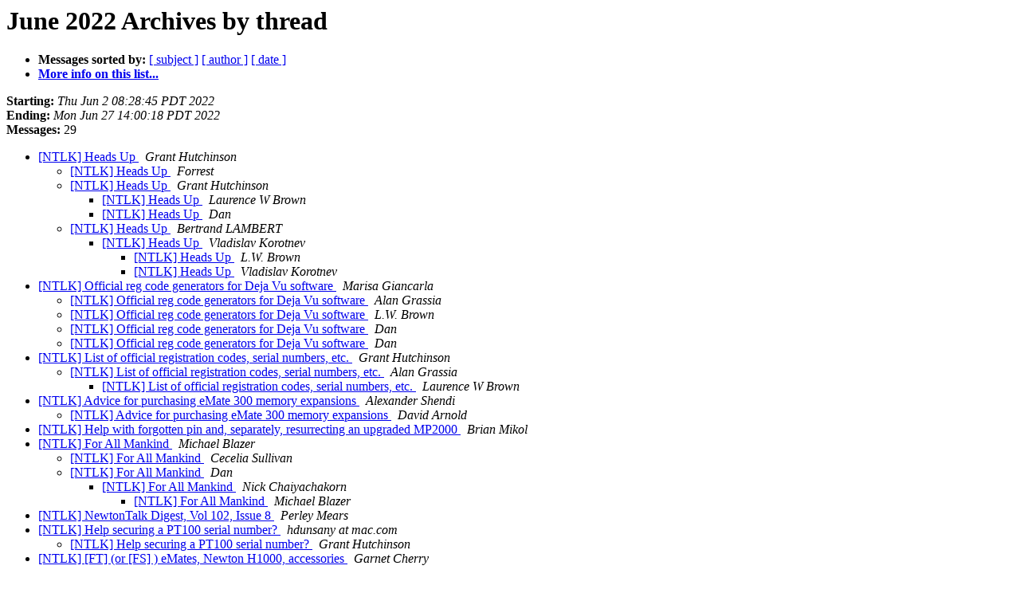

--- FILE ---
content_type: text/html
request_url: http://lists.newtontalk.net/pipermail/newtontalk/2022-June/thread.html
body_size: 6438
content:
<!DOCTYPE HTML PUBLIC "-//W3C//DTD HTML 4.01 Transitional//EN">
<HTML>
  <HEAD>
     <title>The NewtonTalk June 2022 Archive by thread</title>
     <META NAME="robots" CONTENT="noindex,follow">
     <META http-equiv="Content-Type" content="text/html; charset=us-ascii">
  </HEAD>
  <BODY BGCOLOR="#ffffff">
      <a name="start"></A>
      <h1>June 2022 Archives by thread</h1>
      <ul>
         <li> <b>Messages sorted by:</b>
	        
		<a href="subject.html#start">[ subject ]</a>
		<a href="author.html#start">[ author ]</a>
		<a href="date.html#start">[ date ]</a>

	     <li><b><a href="http://lists.newtontalk.net/mailman/listinfo/newtontalk">More info on this list...
                    </a></b></li>
      </ul>
      <p><b>Starting:</b> <i>Thu Jun  2 08:28:45 PDT 2022</i><br>
         <b>Ending:</b> <i>Mon Jun 27 14:00:18 PDT 2022</i><br>
         <b>Messages:</b> 29<p>
     <ul>

<!--0 01654183725.1470- -->
<LI><A HREF="001470.html">[NTLK] Heads Up
</A><A NAME="1470">&nbsp;</A>
<I>Grant Hutchinson
</I>

<UL>
<!--1 01654183725.1470-01654192248.1471- -->
<LI><A HREF="001471.html">[NTLK] Heads Up
</A><A NAME="1471">&nbsp;</A>
<I>Forrest
</I>

<!--1 01654183725.1470-01654204754.1472- -->
<LI><A HREF="001472.html">[NTLK] Heads Up
</A><A NAME="1472">&nbsp;</A>
<I>Grant Hutchinson
</I>

<UL>
<!--2 01654183725.1470-01654204754.1472-01654205687.1473- -->
<LI><A HREF="001473.html">[NTLK] Heads Up
</A><A NAME="1473">&nbsp;</A>
<I>Laurence W Brown
</I>

<!--2 01654183725.1470-01654204754.1472-01654978617.1480- -->
<LI><A HREF="001480.html">[NTLK] Heads Up
</A><A NAME="1480">&nbsp;</A>
<I>Dan
</I>

</UL>
<!--1 01654183725.1470-01654979471.1484- -->
<LI><A HREF="001484.html">[NTLK] Heads Up
</A><A NAME="1484">&nbsp;</A>
<I>Bertrand LAMBERT
</I>

<UL>
<!--2 01654183725.1470-01654979471.1484-01654993154.1485- -->
<LI><A HREF="001485.html">[NTLK] Heads Up
</A><A NAME="1485">&nbsp;</A>
<I>Vladislav Korotnev
</I>

<UL>
<!--3 01654183725.1470-01654979471.1484-01654993154.1485-01654993376.1486- -->
<LI><A HREF="001486.html">[NTLK] Heads Up
</A><A NAME="1486">&nbsp;</A>
<I>L.W. Brown
</I>

<!--3 01654183725.1470-01654979471.1484-01654993154.1485-01654993376.1486-01654993750.1487- -->
<LI><A HREF="001487.html">[NTLK] Heads Up
</A><A NAME="1487">&nbsp;</A>
<I>Vladislav Korotnev
</I>

</UL>
</UL>
</UL>
<!--0 01654822423.1474- -->
<LI><A HREF="001474.html">[NTLK] Official reg code generators for Deja Vu software
</A><A NAME="1474">&nbsp;</A>
<I>Marisa Giancarla
</I>

<UL>
<!--1 01654822423.1474-01654823109.1476- -->
<LI><A HREF="001476.html">[NTLK] Official reg code generators for Deja Vu software
</A><A NAME="1476">&nbsp;</A>
<I>Alan Grassia
</I>

<!--1 01654822423.1474-01654823854.1475- -->
<LI><A HREF="001475.html">[NTLK] Official reg code generators for Deja Vu software
</A><A NAME="1475">&nbsp;</A>
<I>L.W. Brown
</I>

<!--1 01654822423.1474-01654978466.1478- -->
<LI><A HREF="001478.html">[NTLK] Official reg code generators for Deja Vu software
</A><A NAME="1478">&nbsp;</A>
<I>Dan
</I>

<!--1 01654822423.1474-01654978575.1479- -->
<LI><A HREF="001479.html">[NTLK] Official reg code generators for Deja Vu software
</A><A NAME="1479">&nbsp;</A>
<I>Dan
</I>

</UL>
<!--0 01654977917.1477- -->
<LI><A HREF="001477.html">[NTLK] List of official registration codes, serial numbers, etc.
</A><A NAME="1477">&nbsp;</A>
<I>Grant Hutchinson
</I>

<UL>
<!--1 01654977917.1477-01654978674.1481- -->
<LI><A HREF="001481.html">[NTLK] List of official registration codes, serial numbers, etc.
</A><A NAME="1481">&nbsp;</A>
<I>Alan Grassia
</I>

<UL>
<!--2 01654977917.1477-01654978674.1481-01654978725.1482- -->
<LI><A HREF="001482.html">[NTLK] List of official registration codes, serial numbers, etc.
</A><A NAME="1482">&nbsp;</A>
<I>Laurence W Brown
</I>

</UL>
</UL>
<!--0 01654978756.1483- -->
<LI><A HREF="001483.html">[NTLK] Advice for purchasing eMate 300 memory expansions
</A><A NAME="1483">&nbsp;</A>
<I>Alexander Shendi
</I>

<UL>
<!--1 01654978756.1483-01655022728.1488- -->
<LI><A HREF="001488.html">[NTLK] Advice for purchasing eMate 300 memory expansions
</A><A NAME="1488">&nbsp;</A>
<I>David Arnold
</I>

</UL>
<!--0 01655353318.1489- -->
<LI><A HREF="001489.html">[NTLK] Help with forgotten pin and, separately, resurrecting an upgraded MP2000
</A><A NAME="1489">&nbsp;</A>
<I>Brian Mikol
</I>

<!--0 01655732412.1490- -->
<LI><A HREF="001490.html">[NTLK] For All Mankind
</A><A NAME="1490">&nbsp;</A>
<I>Michael Blazer
</I>

<UL>
<!--1 01655732412.1490-01655748075.1491- -->
<LI><A HREF="001491.html">[NTLK] For All Mankind
</A><A NAME="1491">&nbsp;</A>
<I>Cecelia Sullivan
</I>

<!--1 01655732412.1490-01655777424.1492- -->
<LI><A HREF="001492.html">[NTLK] For All Mankind
</A><A NAME="1492">&nbsp;</A>
<I>Dan
</I>

<UL>
<!--2 01655732412.1490-01655777424.1492-01655822603.1493- -->
<LI><A HREF="001493.html">[NTLK] For All Mankind
</A><A NAME="1493">&nbsp;</A>
<I>Nick Chaiyachakorn
</I>

<UL>
<!--3 01655732412.1490-01655777424.1492-01655822603.1493-01656028990.1495- -->
<LI><A HREF="001495.html">[NTLK] For All Mankind
</A><A NAME="1495">&nbsp;</A>
<I>Michael Blazer
</I>

</UL>
</UL>
</UL>
<!--0 01655843427.1494- -->
<LI><A HREF="001494.html">[NTLK] NewtonTalk Digest, Vol 102, Issue 8
</A><A NAME="1494">&nbsp;</A>
<I>Perley Mears
</I>

<!--0 01656124750.1496- -->
<LI><A HREF="001496.html">[NTLK] Help securing a PT100 serial number?
</A><A NAME="1496">&nbsp;</A>
<I>hdunsany at mac.com
</I>

<UL>
<!--1 01656124750.1496-01656363618.1498- -->
<LI><A HREF="001498.html">[NTLK] Help securing a PT100 serial number?
</A><A NAME="1498">&nbsp;</A>
<I>Grant Hutchinson
</I>

</UL>
<!--0 01656250666.1497- -->
<LI><A HREF="001497.html">[NTLK] [FT] (or [FS] ) eMates, Newton H1000, accessories
</A><A NAME="1497">&nbsp;</A>
<I>Garnet Cherry
</I>

    </ul>
    <p>
      <a name="end"><b>Last message date:</b></a> 
       <i>Mon Jun 27 14:00:18 PDT 2022</i><br>
    <b>Archived on:</b> <i>Mon Jun 27 14:00:22 PDT 2022</i>
    <p>
   <ul>
         <li> <b>Messages sorted by:</b>
	        
		<a href="subject.html#start">[ subject ]</a>
		<a href="author.html#start">[ author ]</a>
		<a href="date.html#start">[ date ]</a>
	     <li><b><a href="http://lists.newtontalk.net/mailman/listinfo/newtontalk">More info on this list...
                    </a></b></li>
     </ul>
     <p>
     <hr>
     <i>This archive was generated by
     Pipermail 0.09 (Mailman edition).</i>
  </BODY>
</HTML>

